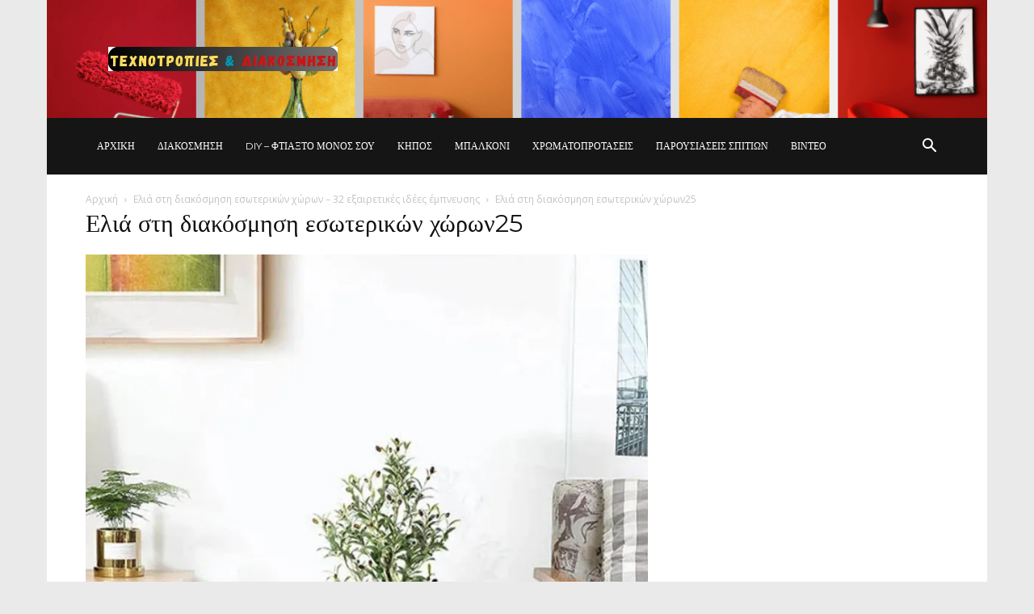

--- FILE ---
content_type: text/html; charset=utf-8
request_url: https://www.google.com/recaptcha/api2/aframe
body_size: 267
content:
<!DOCTYPE HTML><html><head><meta http-equiv="content-type" content="text/html; charset=UTF-8"></head><body><script nonce="GvQLaJDGCteV_YTRCNLtLQ">/** Anti-fraud and anti-abuse applications only. See google.com/recaptcha */ try{var clients={'sodar':'https://pagead2.googlesyndication.com/pagead/sodar?'};window.addEventListener("message",function(a){try{if(a.source===window.parent){var b=JSON.parse(a.data);var c=clients[b['id']];if(c){var d=document.createElement('img');d.src=c+b['params']+'&rc='+(localStorage.getItem("rc::a")?sessionStorage.getItem("rc::b"):"");window.document.body.appendChild(d);sessionStorage.setItem("rc::e",parseInt(sessionStorage.getItem("rc::e")||0)+1);localStorage.setItem("rc::h",'1768805722726');}}}catch(b){}});window.parent.postMessage("_grecaptcha_ready", "*");}catch(b){}</script></body></html>